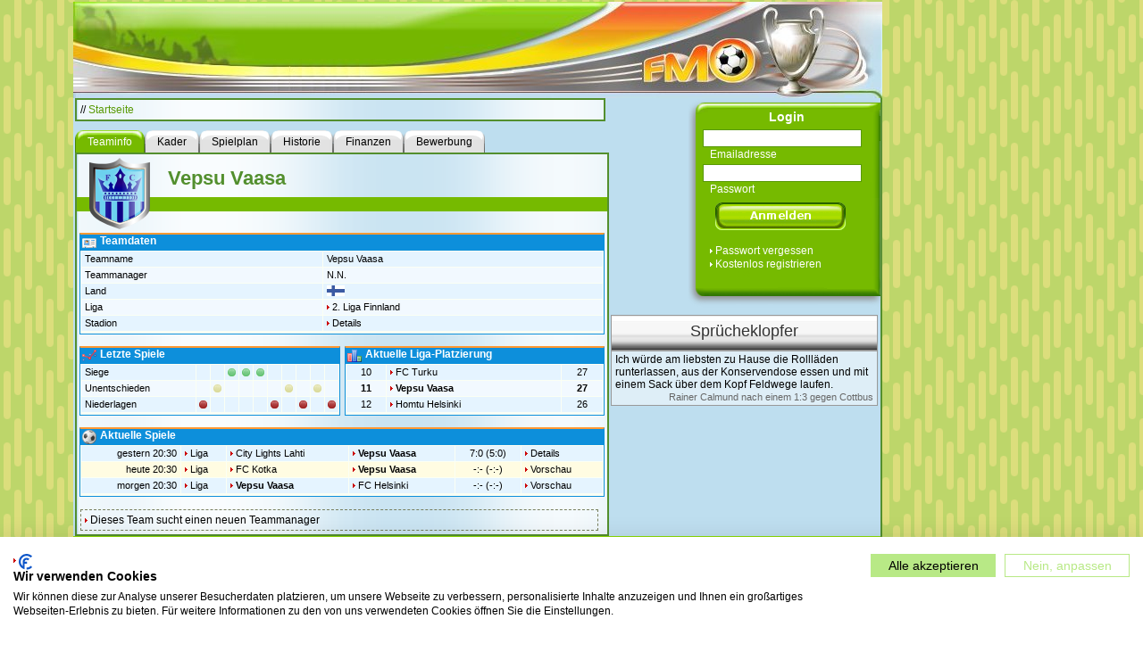

--- FILE ---
content_type: text/html
request_url: https://www.fussballmanager-online.net/earth/team_details.tm?teamId=2560
body_size: 20517
content:








<!DOCTYPE HTML PUBLIC "-//W3C//DTD HTML 4.01 Transitional//EN" "http://www.w3.org/TR/html4/loose.dtd">
<html>
<head>
<title>Vepsu Vaasa - Teaminfo</title>
<meta http-equiv="content-type" content="text/html; charset=ISO-8859-15">
<meta name="language" content="de">
<meta http-equiv="Cache-Control" content="No-Cache">
<meta http-equiv="Pragma" content="No-cache">
<meta name="robots" content="index,follow">
<meta name="Description" content="Vepsu Vaasa - Teaminfo">
<meta name="Keywords" content="Fussballmanager, Fussball, Manager, online, Onlinegame, Browsergame, Managerspiel, Spiel, live, kostenlos, spielen">
<meta name="Page-Topic" content="Fussball/Internet">
<meta name="Page-Type" content="Entertainment">

<link rel="canonical" href="https://www.fussballmanager-online.net/" />
<link rel="stylesheet" type="text/css" href="html/tm_230112.css">
<link rel="icon" href="img/favicon.ico" type="image/x-icon">
<script language="javascript" src="html/menu.js"></script>
<script language="javascript" src="html/util_localized_120426.js"></script>
<script language="javascript" src="html/util_120509.js"></script>

<link type="text/css" href="html/jquery/css/custom-theme/jquery-ui-1.8.16.custom.css" rel="stylesheet" />
<script type="text/javascript" src="html/jquery/js/jquery-1.6.2.min.js"></script>
<script type="text/javascript" src="html/jquery/js/jquery-ui-1.8.16.custom.min.js"></script>


<style type="text/css">
a.headline {
	text-decoration: none;
	padding-left:0px;
	border: 0;
	background: transparent url("fake.gif") 0 0.38em no-repeat;
}

a.headline:hover {
	text-decoration: none;
}

</style>


<script type="text/javascript">
if (top != self)
  top.location = self.location;
</script>

</head>



<body style='background: url(img/main_bg_basis.png) repeat;'>
<script type="text/javascript" src="html/wz_tooltip.js"></script>
<script src="https://consent.cookiefirst.com/sites/fussballmanager-online.net-d80ce17e-16f0-48c3-9de9-9324e6e42e14/consent.js"></script>

<!-- Main container -->
<div style="width: 1117px; margin-left: auto; margin-right: auto; text-align: center;">



<!-- Spiel-Welt-Tabs -->


<!-- Href to Foundation Server -->

<!-- Href to Moonlight Server - Ende -->








<!-- Spiel-Welt-Tabs - Ende -->



<div style="width: 1117px; text-align: left;">
<!-- Main container - Ende -->


<!-- Feedback-Button -->

<!-- Feedback-Button - Ende -->



<!-- TOP -->



<!-- TOP - Ende -->





	<!-- Header -->
	<div style="width: 906px; height: 108px; background: transparent url(img/header_906_108_index.jpg) scroll no-repeat;">
		<a class="simple" href="https://www.fussballmanager-online.net/start.tm"><div style="width: 896px; height: 108px; cursor: pointer;"></div></a>
	</div>
	<!-- Header - Ende -->




  
<!-- Hauptrahmen -->
<div style="background-color: #bedeef; border-right: 2px solid #538f2e; width: 904px; float: left;" id="main_body">








<div style="width: 600px; float: left; ">


<!-- Zur Startseite -->
<div class="milkglass_main" style="width: 582px; margin-bottom: 6px; padding: 4px;">
	// <a class="cnnmsghref" href="https://www.fussballmanager-online.net/start.tm">Startseite</a> 
</div>
<!-- Zur Startseite - Ende -->

	<div style="clear: both; background-color: transparent;">
	<!-- HAUPTINHALT -->














 
<!-- Tabs -->







<div style="float: left; margin-top: 4px; margin-left: 2px;">
	
<div class='tab_green'><span>Teaminfo</span></div><a class='tab_gray' href='squad_summary.tm?teamId=2560'><span>Kader</span></a><a class='tab_gray' href='common_team_matches.tm?teamId=2560&includeCupGames=true&includeICupGames=true&includeLeagueCupGames=true&includeFriendlyGames=true'><span>Spielplan</span></a><a class='tab_gray' href='team_history.tm?teamId=2560'><span>Historie</span></a><a class='tab_gray' href='finance.tm?teamId=2560'><span>Finanzen</span></a><a class='tab_gray' href='job_application_overview.tm?teamId=2560'><span>Bewerbung</span></a>

</div>




<!-- Tabs-Ende -->


<div class="milkglass_main" style="clear:both; width: 594px;">


<!-- Ueberschrift -->
<div class="headline_green" style="padding-left: 102px;">Vepsu Vaasa</div>
<br>
<div class="headline_green_info">&nbsp;</div>
<img src='img/team_emblem4.png' 
	style="width: 80px; height: 80px; float: left; margin-left: 8px; margin-top: -60px;">
<br style="clear:both;">
<!-- Ueberschrift - Ende -->






<table cellpadding="1" cellspacing="1" width="100%" boder="0">
<tr><td colspan="2">

<div class="greenbox">
<div style="background: #0d8fdb url(img/icon_vcard_16.png) 2px 1px no-repeat; 
	padding-left: 22px; font-weight: bold; font-size:12px; 
	height: 18px; color: #FFFFFF;">Teamdaten</div>


<table class="spTabellesys" border="0" cellpadding="1" cellspacing="1" width="100%">
<tbody>

<tr class="spResultTableRow0">
<td>Teamname</td>
<td>Vepsu Vaasa</td>
</tr>

<tr class="spResultTableRow1">
<td>Teammanager</td>
<td>

N.N.

</td>
</tr>

<tr class="spResultTableRow0">
<td>Land</td>
<td>
<img src="img/1031.gif">
</td>
</tr>

<tr class="spResultTableRow1">
<td>Liga</td>
<td>
<a href="tabmat.tm?leagueId=1131">
2. Liga Finnland
</a>
</td>
</tr>

<tr class="spResultTableRow0">
<td>Stadion</td>
<td>
<a href="stadiumext_overview.tm?teamId=2560">Details</a>
</td>
</tr>

</tbody>
</table>

</div>

</td></tr>


<!-- Team-Trend -->
<tr><td valign="top" width="50%">





<style type="text/css">
td.local {
	padding: 0px;
	margin: 0px;
	text-align: center;
}
</style>


<div class="greenbox">
<div style="background: #0d8fdb url(img/icon_chart_line_16.png) 2px 1px no-repeat; 
	padding-left: 22px; font-weight: bold; font-size:12px; 
	height: 18px; color: #FFFFFF;">Letzte Spiele</div>

<table class="spTabellesys" border="0" cellpadding="1" cellspacing="1" width="100%">
<tbody>

<tr class="spResultTableRow0">
<td>Siege</td>
<td class='local' width='15'>&nbsp;</td><td class='local' width='15'>&nbsp;</td><td class='local' width='15'><img src='img/dot_green.gif' width='9' height='9' style='padding-left: 3px; padding-right: 3px;' onmouseover="Tip('L A FC Kemi 2:1')" onmouseout="UnTip()"></td><td class='local' width='15'><img src='img/dot_green.gif' width='9' height='9' style='padding-left: 3px; padding-right: 3px;' onmouseover="Tip('L H Myllykosken Pallo 3:2')" onmouseout="UnTip()"></td><td class='local' width='15'><img src='img/dot_green.gif' width='9' height='9' style='padding-left: 3px; padding-right: 3px;' onmouseover="Tip('L H PS Kuusankoski 8:1')" onmouseout="UnTip()"></td><td class='local' width='15'>&nbsp;</td><td class='local' width='15'>&nbsp;</td><td class='local' width='15'>&nbsp;</td><td class='local' width='15'>&nbsp;</td><td class='local' width='15'>&nbsp;</td>
</tr>


<tr class="spResultTableRow1">
<td>Unentschieden</td>
<td class='local' width='15'>&nbsp;</td><td class='local' width='15'><img src='img/dot_yellow.gif' width='9' height='9' style='padding-left: 3px; padding-right: 3px;' onmouseover="Tip('L H FC Hyvinkää 2:2')" onmouseout="UnTip()"></td><td class='local' width='15'>&nbsp;</td><td class='local' width='15'>&nbsp;</td><td class='local' width='15'>&nbsp;</td><td class='local' width='15'>&nbsp;</td><td class='local' width='15'><img src='img/dot_yellow.gif' width='9' height='9' style='padding-left: 3px; padding-right: 3px;' onmouseover="Tip('L A FK Varkaus 0:0')" onmouseout="UnTip()"></td><td class='local' width='15'>&nbsp;</td><td class='local' width='15'><img src='img/dot_yellow.gif' width='9' height='9' style='padding-left: 3px; padding-right: 3px;' onmouseover="Tip('L H FC Vaasa 2:2')" onmouseout="UnTip()"></td><td class='local' width='15'>&nbsp;</td>
</tr>


<tr class="spResultTableRow0">
<td>Niederlagen</td>
<td class='local' width='15'><img src='img/dot_red.gif' width='9' height='9' style='padding-left: 3px; padding-right: 3px;' onmouseover="Tip('L A City Lights Lahti 0:7')" onmouseout="UnTip()"></td><td class='local' width='15'>&nbsp;</td><td class='local' width='15'>&nbsp;</td><td class='local' width='15'>&nbsp;</td><td class='local' width='15'>&nbsp;</td><td class='local' width='15'><img src='img/dot_red.gif' width='9' height='9' style='padding-left: 3px; padding-right: 3px;' onmouseover="Tip('P A FC Kotka 0:5')" onmouseout="UnTip()"></td><td class='local' width='15'>&nbsp;</td><td class='local' width='15'><img src='img/dot_red.gif' width='9' height='9' style='padding-left: 3px; padding-right: 3px;' onmouseover="Tip('P H FC Turku 0:1')" onmouseout="UnTip()"></td><td class='local' width='15'>&nbsp;</td><td class='local' width='15'><img src='img/dot_red.gif' width='9' height='9' style='padding-left: 3px; padding-right: 3px;' onmouseover="Tip('L A FC Joensuun 0:5')" onmouseout="UnTip()"></td>
</tr>


</tbody>
</table>

</div>

</td>
<!-- Team-Trend-Ende -->

<!-- Tabellenausschnitt -->
<td valign="top" width="50%">






<div class="greenbox">
<div style="background: #0d8fdb url(img/icon_chart_bar_16.png) 2px 1px no-repeat; 
	padding-left: 22px; font-weight: bold; font-size:12px; 
	height: 18px; color: #FFFFFF;">Aktuelle Liga-Platzierung</div>

<table class="spTabellesys" border="0" cellpadding="1" cellspacing="1" width="100%">
<tbody>

<tr class='spResultTableRow0'><td align='center'>10</td><td><a href='team_details.tm?teamId=2552'>FC Turku</a>
</td><td align='center'>27</td></tr>
<tr class='spResultTableRow1'><td align='center'><b>11</b></td><td><b><a href='team_details.tm?teamId=2560'>Vepsu Vaasa</a>
</b></td><td align='center'><b>27</b></td></tr>
<tr class='spResultTableRow0'><td align='center'>12</td><td><a href='team_details.tm?teamId=2573'>Homtu Helsinki</a>
</td><td align='center'>26</td></tr>


</tbody>
</table>

</div>

</td></tr>
<!-- Tabellenausschnitt-Ende -->

<!-- Aktuelle Matches des Teams -->
<tr><td colspan="2">






<div class="greenbox">
<div style="background: #0d8fdb url(img/icon_ball_16.png) 2px 1px no-repeat; 
	padding-left: 22px; font-weight: bold; font-size:12px; 
	height: 18px; color: #FFFFFF;">Aktuelle Spiele</div>


<table class="spTabellesys" border="0" cellpadding="1" cellspacing="1" width="100%">
<tbody>

<tr class="spResultTableRow0">
<td valign='top' align='right'>gestern 20:30</td>
<td valign="top"><a href="tabmat.tm?leagueId=1131">Liga</a></td>
<td valign="top"><a href="team_details.tm?teamId=2572">City Lights Lahti</a></td>
<td valign="top"><a href="team_details.tm?teamId=2560"><b>Vepsu Vaasa</b></a>
</td>
<td align="center" valign="top">7:0 (5:0) </td>
<td valign="top">
			<a href="match.tm?gameId=14817942">Details</a>
			</td>
</tr>
<tr class="spResultTableRow1" style="background-color: rgb(255, 252, 226);">
<td valign='top' align='right'>heute 20:30</td>
<td valign="top"><a href="tabmat.tm?leagueId=1131">Liga</a></td>
<td valign="top"><a href="team_details.tm?teamId=2580">FC Kotka</a></td>
<td valign="top"><a href="team_details.tm?teamId=2560"><b>Vepsu Vaasa</b></a>
</td>
<td align="center" valign="top">-:- (-:-) </td>
<td valign="top">
			<a href="kick_off_countdown.tm?gameId=14817951">Vorschau</a>
			</td>
</tr>
<tr class="spResultTableRow0">
<td valign='top' align='right'>morgen 20:30</td>
<td valign="top"><a href="tabmat.tm?leagueId=1131">Liga</a></td>
<td valign="top"><a href="team_details.tm?teamId=2560"><b>Vepsu Vaasa</b></a></td>
<td valign="top"><a href="team_details.tm?teamId=2550">FC Helsinki</a>
</td>
<td align="center" valign="top">-:- (-:-) </td>
<td valign="top">
			<a href="kick_off_countdown.tm?gameId=14817960">Vorschau</a>
			</td>
</tr>


</tbody>
</table>

</div>

</td></tr>
<!-- Aktuelle Matches des Teams-Ende -->

</table>

<!-- Ad -->






<!-- Ad-Ende -->

<!-- Benachrichtigung ueber frei gewordene Teammanager-Stelle -->

	<div class="action" style="margin: 4px; 4px; float:left; width: 570px;">
	<a href="job_application_overview.tm?teamId=2560">Dieses Team sucht einen neuen Teammanager</a>
	</div>
	
<!-- Benachrichtigung ueber frei gewordene Teammanager-Stelle - Ende -->

<br style="clear: both;">

<!-- milkglass_main - DIV - Ende -->
</div>







		<!-- HAUPTINHALT - ENDE -->
		</div>
		
	</div>







	<!-- RECHTE SEITE EINS -->
	<div style="width: 302px; float: left; padding-left: 2px;">

		



<style type="text/css">
a.right_icon_href {
	color: #000000;
	text-decoration: none;
	padding-left:0px;
	border:0;
	background:transparent none 0 0 scroll no-repeat;
}

a.right_icon_href:hover {
	color: #000000;
	text-decoration: none;
}

#login_subbut {
	background: #76ba00 url(img/login_button_sprite.png) no-repeat top left;
	background-position: 0 0; width: 146px; height: 31px;
	
}
#login_subbut:hover {
	background-position: 0 -31px; width: 146px; height: 31px;
}

.silverbox_header {
	background: transparent url('../img/silverbox.png') top repeat-x; 
	height: 32px;
	width: 297px;
	text-align: center;
	padding-top: 6px;
	border: 1px solid #999999;
	margin-top: 8px;
	
	font-family: verdana, arial, helvetica, geneva, sans-serif;
	font-weight: normal; 
	font-variant: normal;
	font-style: normal;
	line-height: 22px;
	font-size: 18px;
	color:#333333;
}

.silverbox_content {
	width: 297px;
	background: transparent url(img/milchglas_1.png) scroll repeat;
	border: 1px solid #999999;
}
</style>




<!-- Login-Box -->
<form action='https://www.fussballmanager-online.net/login.tm' method="post" 
	onSubmit="this.login_subbut.disabled=true; this.login_subbut.style.backgroundPosition='0 -62px';">
<div style="background: transparent url(img/login_box.png) scroll no-repeat; 
	width: 221px; height: 235px; margin-left: 87px;">

<div style="text-align: center; color: #FFFFFF; font-size: 14px; font-weight: bold; padding-top: 14px; margin-bottom: 6px;">Login</div>

<input class="text" type="text" name="login" style="margin-left: 16px; width: 172px;" />
<div style="color: #FFFFFF; font-size: 12px; margin-left: 24px;">Emailadresse</div>

<input class="text" type="password" name="password" style="margin-left: 16px; margin-top: 4px; width: 172px;" />
<div style="color: #FFFFFF; font-size: 12px; margin-left: 24px; margin-bottom: 8px;">Passwort</div>

<input style="border-width: 0; margin-left: 30px; cursor: pointer;" type="submit" value="" id="login_subbut" />

<div style="margin-bottom: 1px; margin-top: 16px;">
<a style="color: #FFFFFF; margin-left: 24px; background-image: url('img/link-icon-white.gif');" 
	href="https://www.fussballmanager-online.net/forgot_password.tm">Passwort vergessen</a>
</div>

<div>
<a style="color: #FFFFFF; margin-left: 24px; background-image: url('img/link-icon-white.gif');" 
	href="https://www.fussballmanager-online.net/registerStart.tm">Kostenlos registrieren</a>
</div>

</div>
</form>
<!-- Login-Box - Ende -->






<!-- Spruecheklopfer -->


<div class="silverbox_header">Spr&#252;cheklopfer</div>
<div class="silverbox_content" style="padding: 2px 4px 2px 4px; width: 289px;">

		Ich w&#252;rde am liebsten zu Hause die Rolll&#228;den runterlassen, aus der Konservendose essen und mit einem Sack &#252;ber dem Kopf Feldwege laufen.
		<div style="color: rgb(102, 102, 102); font-size: 11px; text-align: right;">
		Rainer Calmund nach einem 1:3 gegen Cottbus
		</div>

</div>

<!-- Spruecheklopfer -Ende -->




	</div>
	<!-- RECHTE SEITE EINS ENDE -->





<!-- Hauptrahmen - Ende -->
</div>


	<!-- RECHTE SEITE ZWEI -->
	<div style="width: 170px; float: left; padding-left: 6px;" id="ad_main_sky">

		





	</div>
	<!-- RECHTE SEITE ENDE -->
 

 

<!-- FOOTER -->


<div style="width: 904px; clear: both; height: 33px; background: transparent url(img/site_foot_p0.png) scroll repeat-x; border-right: 2px solid #538f2e;"></div>



<div style="width: 904px; background-color: #75b700; float: left; border-right: 2px solid #538f2e;">



<div style="width: 176px; padding: 2px 0 0 4px; float: left;  margin-top: 2px; margin-left: 70px;">
<span style="font-weight: bold; color: #EEEEEE;">NETZWERK</span>
<br>
<a style="color: #DDDDDD; background-image: url(img/link-icon-white.gif);" href="https://www.footballmanager-online.co.uk/">Football Manager</a>
<br>
<a style="color: #DDDDDD; background-image: url(img/link-icon-white.gif);" href="https://www.manager-futbol.es/">Manager de f&#x00fa;tbol</a>
<br>
<a style="color: #DDDDDD; background-image: url(img/link-icon-white.gif);" href="https://www.calcio-manager.it/">Calcio manager</a>
<br>
<a style="color: #DDDDDD; background-image: url(img/link-icon-white.gif);" href="https://www.footballmanager-online.fr/">Football Manager</a>
</div>

 

<div style="width: 176px; padding: 2px 0 0 4px; float: left; margin-top: 2px; margin-left: 30px;">
<span style="font-weight: bold; color: #EEEEEE;">LINKS</span>
<br>

<a style="color: #DDDDDD; background-image: url(img/link-icon-white.gif);" href="https://www.fussballmanager-online.net/registerStart.tm">Kostenlos registrieren</a>
<br>
<a style="color: #DDDDDD; background-image: url(img/link-icon-white.gif);" href="/help/help_overview.html">Online-Hilfe</a>
<br>
<a style="color: #DDDDDD; background-image: url(img/link-icon-white.gif);" href="job_search_country_select.tm">Freie Teams</a>
<br>
<a style="color: #DDDDDD; background-image: url(img/link-icon-white.gif);" href="tabmat.tm">Spieltag &#38; Tabelle</a>
<br>
<a style="color: #DDDDDD; background-image: url(img/link-icon-white.gif);" href="office_news_ext.tm">Plattform-News</a> 
</div>



<div style="width: 176px; padding: 2px 0 0 4px; float: left; margin-top: 2px; margin-left: 30px;">
<span style="font-weight: bold; color: #EEEEEE;">COMMUNITY</span>
<br>

<a style="color: #DDDDDD; background-image: url(img/link-icon-white.gif);" href="show_board_messages.tm">Zeitung</a>
<br>
<a style="color: #DDDDDD; background-image: url(img/link-icon-white.gif);" href="league_bubo.tm">Stammtisch</a> 
<br>
<a style="color: #DDDDDD; background-image: url(img/link-icon-white.gif);" href="muc_channel_overview.tm">Chat</a>
</div>



<div style="width: 176px; padding: 2px 0 0 4px; float: left;  margin-top: 2px; margin-left: 30px;">
<span style="font-weight: bold; color: #EEEEEE;">&#220;BER UNS</span>
<br>
<a style="color: #DDDDDD; background-image: url(img/link-icon-white.gif);" href="https://www.fussballmanager-online.net/impressum.tm">Impressum</a>
<br>
<a style="color: #DDDDDD; background-image: url(img/link-icon-white.gif);" href="https://www.fussballmanager-online.net/contact.tm">Kontakt</a>
<br>
<a style="color: #DDDDDD; background-image: url(img/link-icon-white.gif);" href="https://www.fussballmanager-online.net/agb.tm">AGB</a> 
</div>



</div>


<div style="width: 904px; clear: left; height: 23px; background: transparent url(img/site_foot_p1.png) scroll repeat-x; border-right: 2px solid #538f2e;"></div>


<!-- FOOTER-ENDE -->	





<!-- Tutorial -->






<!-- Tutorial - Ende -->

<!-- Guest Session Logic -->


<!-- Guest Session Logic - Ende -->

<!-- Knowledge Base -->



<div style="margin-bottom: 4px; width: 100%; text-align: center;">
<a class="simple" style="color: #dce9dd;" href="/Managerspiel">Managerspiel</a>
<a class="simple" style="color: #dce9dd;" href="/Onlinemanager">Onlinemanager</a>
</div>


<!-- Knowledge Base - Ende -->


<!-- Main container -->
</div>
</div>
<!-- Main container - Ende -->

<!-- Google Analytics -->

<script type="text/javascript">
var gaJsHost = (("https:" == document.location.protocol) ? "https://ssl." : "http://www.");
document.write(unescape("%3Cscript src='" + gaJsHost + "google-analytics.com/ga.js' type='text/javascript'%3E%3C/script%3E"));
</script>
<script type="text/javascript">
var pageTracker = _gat._getTracker("UA-3621713-2");
pageTracker._initData();
pageTracker._trackPageview();
</script>

<!-- Google Analytics - Ende -->


</body>
</html>


<!-- Advert Block Reaction -->
<!-- Advert Block Reaction - Ende -->


<!-- Link zur Online-Hilfe positionieren und einblenden -->
<script type="text/javascript">

function rearrange_help_button(){

	var help_img_elem = get_element('help_img', true);
	if(!help_img_elem)
		return;

	var menu_panelg_elem = get_element('menu_panel');
	if(!menu_panelg_elem){
		help_img_elem.css.visibility = "hidden";
		return;
	}
	
	var menu_panel_coor = get_coordinates('menu_panel');
	if(!menu_panel_coor)
		return;
		
	var margin_left = menu_panel_coor[0];
	var margin_top = menu_panel_coor[1];	

	help_img_elem.left = (580 + margin_left) + 'px';
	help_img_elem.top = (76 + margin_top) + 'px';
	help_img_elem.visibility = 'visible';	
}

rearrange_help_button();


// Feedback-Grafik positionieren
var feedback_div = $('div#feedback_div');
if(feedback_div)
	feedback_div.css('left', ($("#main_header").offset().left - 18));

</script>
<!-- Link zur Online-Hilfe - Ende -->

